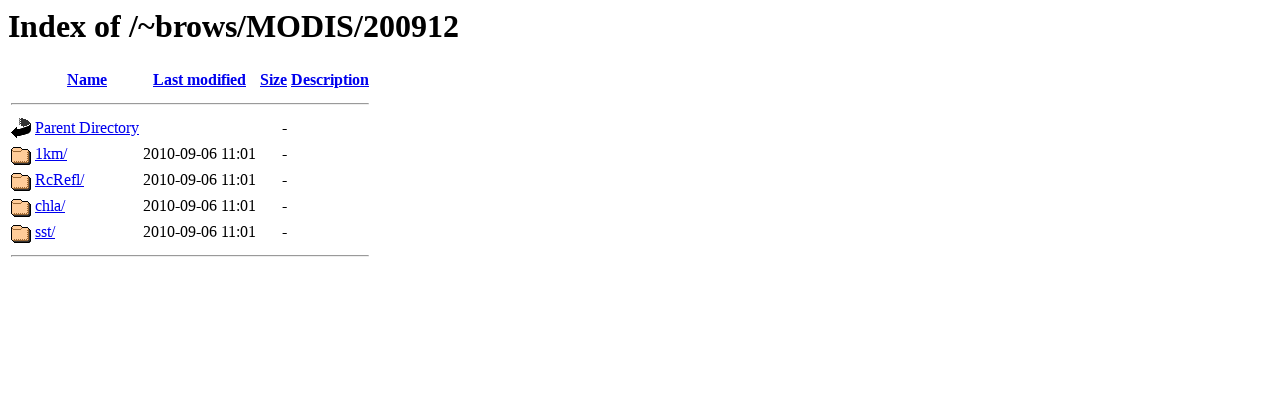

--- FILE ---
content_type: text/html;charset=ISO-8859-1
request_url: http://quicklooks.cr.chiba-u.ac.jp/~brows/MODIS/200912/?C=S;O=A
body_size: 1546
content:
<!DOCTYPE HTML PUBLIC "-//W3C//DTD HTML 3.2 Final//EN">
<html>
 <head>
  <title>Index of /~brows/MODIS/200912</title>
 </head>
 <body>
<h1>Index of /~brows/MODIS/200912</h1>
  <table>
   <tr><th valign="top"><img src="/icons/blank.gif" alt="[ICO]"></th><th><a href="?C=N;O=A">Name</a></th><th><a href="?C=M;O=A">Last modified</a></th><th><a href="?C=S;O=D">Size</a></th><th><a href="?C=D;O=A">Description</a></th></tr>
   <tr><th colspan="5"><hr></th></tr>
<tr><td valign="top"><img src="/icons/back.gif" alt="[PARENTDIR]"></td><td><a href="/~brows/MODIS/">Parent Directory</a>       </td><td>&nbsp;</td><td align="right">  - </td><td>&nbsp;</td></tr>
<tr><td valign="top"><img src="/icons/folder.gif" alt="[DIR]"></td><td><a href="1km/">1km/</a>                   </td><td align="right">2010-09-06 11:01  </td><td align="right">  - </td><td>&nbsp;</td></tr>
<tr><td valign="top"><img src="/icons/folder.gif" alt="[DIR]"></td><td><a href="RcRefl/">RcRefl/</a>                </td><td align="right">2010-09-06 11:01  </td><td align="right">  - </td><td>&nbsp;</td></tr>
<tr><td valign="top"><img src="/icons/folder.gif" alt="[DIR]"></td><td><a href="chla/">chla/</a>                  </td><td align="right">2010-09-06 11:01  </td><td align="right">  - </td><td>&nbsp;</td></tr>
<tr><td valign="top"><img src="/icons/folder.gif" alt="[DIR]"></td><td><a href="sst/">sst/</a>                   </td><td align="right">2010-09-06 11:01  </td><td align="right">  - </td><td>&nbsp;</td></tr>
   <tr><th colspan="5"><hr></th></tr>
</table>
</body></html>
